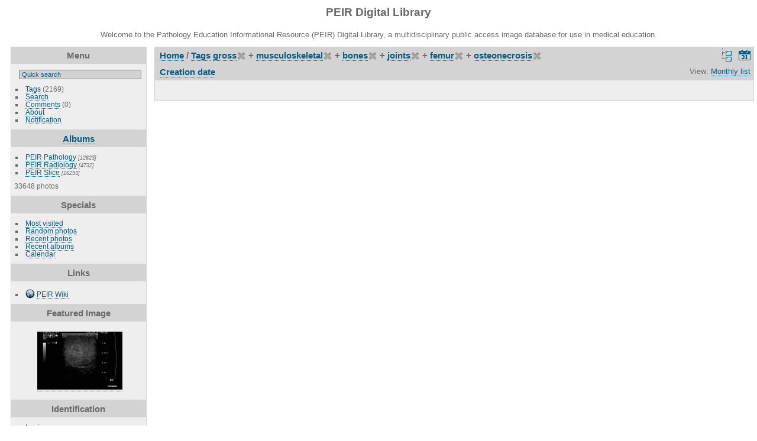

--- FILE ---
content_type: text/html; charset=utf-8
request_url: https://peir.path.uab.edu/library/index.php?/tags/4-gross/5-musculoskeletal/116-bones/117-joints/1380-femur/1381-osteonecrosis/created-monthly-list
body_size: 20899
content:
<!DOCTYPE html>
<html lang="en" dir="ltr">
<head>
<meta charset="utf-8">
<meta name="generator" content="Piwigo (aka PWG), see piwigo.org">


<title>Tags gross + musculoskeletal + bones + joints + femur + osteonecrosis | PEIR Digital Library</title>
<link rel="shortcut icon" type="image/x-icon" href="./local/favicon.ico">

<link rel="start" title="Home" href="/library/" >
<link rel="search" title="Search" href="search.php" >


<link rel="canonical" href="index.php?/tags/4-gross/5-musculoskeletal/116-bones/117-joints/1380-femur/1381-osteonecrosis/created-monthly-list">

 
	<!--[if lt IE 7]>
		<link rel="stylesheet" type="text/css" href="themes/default/fix-ie5-ie6.css">
	<![endif]-->
	<!--[if IE 7]>
		<link rel="stylesheet" type="text/css" href="themes/default/fix-ie7.css">
	<![endif]-->
	


<!-- BEGIN get_combined -->
<link rel="stylesheet" type="text/css" href="_data/combined/epguhe.css">

<script type="text/javascript" src="_data/combined/1ttryqc.js"></script>
<!-- END get_combined -->

<!--[if lt IE 7]>
<script type="text/javascript" src="themes/default/js/pngfix.js"></script>
<![endif]-->

  <meta name="robots" content="noindex,nofollow">
  
<script type="text/javascript">
var randomPictOpt={
    
      fixedHeight:0,
      delay:0,
      showName:"n",
      showComment:"n",
      pictures:[
          {
            'comment':'RADIOLOGY: MALE REPRODUCTIVE: Case# 33710:  EXAM 1: SEMINOMA OF THE LEFT TESTICLE. EXAM2:.  This is a 40-year-old male.',
            'link':"picture.php?/17257/category",
            'name':'00137582',
            'thumb':"_data/i/upload/2013/08/01/20130801120603-62b1a05c-th.jpg"
          }
          ,          {
            'comment':'GROSS: Endocrine: Adrenal, Cushing syndrome',
            'link':"picture.php?/9928/category",
            'name':'00010131',
            'thumb':"_data/i/upload/2013/08/01/20130801101902-63c8c84f-th.jpg"
          }
          ,          {
            'comment':'GROSS: NERVOUS: BRAIN: MALFORMATION, ARTERIOVENOUS; BLEED IN TEMPORAL LOBE AND VENTRICLE CASE PM 98-82',
            'link':"picture.php?/28779/category",
            'name':'00241245',
            'thumb':"_data/i/upload/2013/08/06/20130806104100-11f54d9a-th.jpg"
          }
          ,          {
            'comment':'RADIOLOGY: PANCREAS: Case# 33517:  PANCREAS CARCINOMA NICE ARTERIAL PHASE.  81-year-old female with renal cell carcinoma, status post right nephrectomy in 1997.  1. Hypodense mass within the pancreatic body/tail with associated pancreatic ductal dilatation and atrophy of the body and tail of the pancreas. The findings are most consistent with primary pancreatic carcinoma. 2. Two peripherally enhancing liver metastases. The smallest, third hepatic lesion described above is most compatible with hemangioma. 3. Portahepatis and portocaval nodal metastases as described above. 4. Status post right nephrectomy. 5. Small pleural based nodule within the left lung base. This most likely represents scarring/fibrosis although metastasis cannot be excluded. ',
            'link':"picture.php?/14632/category",
            'name':'00134648',
            'thumb':"_data/i/upload/2013/08/01/20130801115452-d694a8ca-th.jpg"
          }
          ,          {
            'comment':'GROSS: RESPIRATORY: Lung: Thromboembolus: Gross natural color opened artery right lung excellent demonstration',
            'link':"picture.php?/7059/category",
            'name':'00007165',
            'thumb':"_data/i/upload/2013/08/01/20130801100628-3b87d03f-th.jpg"
          }
          ,          {
            'comment':'GROSS: BREAST: Pagets Disease: Gross excised breast good example',
            'link':"picture.php?/1615/category",
            'name':'00001308',
            'thumb':"_data/i/upload/2013/08/01/20130801094334-2a284507-th.jpg"
          }
          ,          {
            'comment':'GROSS: NERVOUS: BRAIN: ARNOLD CHIARI MALFORMATION, TYPE II',
            'link':"picture.php?/28505/category",
            'name':'00237711',
            'thumb':"_data/i/upload/2013/08/06/20130806103908-08f09c60-th.jpg"
          }
          ,          {
            'comment':'HISTOLOGY: URINARY: KIDNEY: KIDNEY, MEDULLA, PYRAMID; A=COLLECTING DUCTS, B=DUCTS OF BELLINI',
            'link':"picture.php?/29880/category",
            'name':'00245169',
            'thumb':"_data/i/upload/2013/08/06/20130806104837-91e6b371-th.jpg"
          }
          ,          {
            'comment':'GROSS: CARDIOVASCULAR: HEART: Right Atrial Mural Thrombus Probably Due To A Line: Gross natural color opened atrium and right ventricle with normal tricuspid valve linear thrombus line over posterior leaflet of valve',
            'link':"picture.php?/6272/category",
            'name':'00006352',
            'thumb':"_data/i/upload/2013/08/01/20130801100320-bcc6c397-th.jpg"
          }
          ,          {
            'comment':'GROSS: GASTROINTESTINAL: Stomach: Ischemia: Gross natural color close-up of esophageal gastric junction fiery red gastric mucosa with multiple small erosions very good photo',
            'link':"picture.php?/7070/category",
            'name':'00007176',
            'thumb':"_data/i/upload/2013/08/01/20130801100631-7e6d7ea2-th.jpg"
          }
          ,          {
            'comment':'GROSS: CARDIOVASCULAR: HEART: Fibrinous Pericarditis: Gross natural color close-up view of minimal fibrinous exudate on epicardial surface due to terminal renal failure',
            'link':"picture.php?/5485/category",
            'name':'00005547',
            'thumb':"_data/i/upload/2013/08/01/20130801100023-c6ebb711-th.jpg"
          }
          ,          {
            'comment':'HISTOLOGY: CARDIOVASCULAR: HEART: Alcoholic Cardiomyopathy: Micro plastic section lipid in perinuclear area loss of myofibrils 15',
            'link':"picture.php?/1013/category",
            'name':'00000665',
            'thumb':"_data/i/upload/2013/08/01/20130801094144-72ef1e8e-th.jpg"
          }
          ,          {
            'comment':'GROSS: LYMPHATIC: Lymph node: Malignant Lymphoma: Gross fixed tissue cut surface of nodes shows infiltrative lesion quite well does not show matting history of this case is unknown could have been a seminoma see other slides but liver lesion almost certainly is lymphoma',
            'link':"picture.php?/8703/category",
            'name':'00008867',
            'thumb':"_data/i/upload/2013/08/01/20130801101316-9b2c3c35-th.jpg"
          }
          ,          {
            'comment':'HISTOLOGY: NERVOUS: NERVE: SCHWANN CELL IN DORSAL ROOT GANGLION',
            'link':"picture.php?/17620/category",
            'name':'00200702',
            'thumb':"_data/i/upload/2013/08/06/20130806093443-7fcef779-th.jpg"
          }
          ,          {
            'comment':'HISTOLOGY: EYE: RETINA STAINED FOR GABA, TURTLE; HORIZONTAL AND AMACRINE CELLS STAIN',
            'link':"picture.php?/25861/category",
            'name':'00229062',
            'thumb':"_data/i/upload/2013/08/06/20130806102149-366d3b68-th.jpg"
          }
          ,          {
            'comment':'GROSS: NERVOUS: Brain: Cavum Septum Pellucidum: Gross fixed tissue coronal section excellent example of large cyst in septum pellucidum',
            'link':"picture.php?/3867/category",
            'name':'00003851',
            'thumb':"_data/i/upload/2013/08/01/20130801095435-5f00f874-th.jpg"
          }
          ,          {
            'comment':'GROSS: CARDIOVASCULAR: HEART: Right Ventricle Hypertrophy: Gross natural color horizontal sections of ventricles showing nicely RVH and extension of RV apex to level of LV',
            'link':"picture.php?/7474/category",
            'name':'00007592',
            'thumb':"_data/i/upload/2013/08/01/20130801100807-42cc8122-th.jpg"
          }
          ,          {
            'comment':'RADIOLOGY: GASTROINTESTINAL: GI: Case# 33759:  ADENOCARCINOMA OF THE COLON, METASTATIC TO LUNG AND LIVER.  64 year old male with abdominal pain, fever and leukocytosis.  1. Large 3.6 cm adenocarcinoma of the colon, metastatic to lung and liver and causing complete mechanical obstruction of the distal transverse colon. ',
            'link':"picture.php?/14850/category",
            'name':'00134866',
            'thumb':"_data/i/upload/2013/08/01/20130801115543-7b6f13db-th.jpg"
          }
          ,          {
            'comment':'HISTOLOGY: Endocrine: Parathyroid adenoma',
            'link':"picture.php?/10020/category",
            'name':'00010223',
            'thumb':"_data/i/upload/2013/08/01/20130801101943-1d2352a4-th.jpg"
          }
          ,          {
            'comment':'GROSS: NERVOUS: BRAIN: TENTORIAL NOTCH CONTENTS, MIDBRAIN, UNCUS, VERMIS; CEREBELLUM AND BRAIN STEM AND TEMPORAL LOBE RELATIONSHIPS',
            'link':"picture.php?/19434/category",
            'name':'00204391',
            'thumb':"_data/i/upload/2013/08/06/20130806094413-724c9467-th.jpg"
          }
          ,          {
            'comment':'RADIOLOGY: AORTA: Case# 30:  PSEUDOCOARCTATION.  40 year old male with a mediastinal mass on chest radiograph.  There is marked tortuosity of the aortic arch with kinking of the mid-portion of the arch. These findings are best appreciated on the reconstructed coronal image. Pre- and poststenotic dilatation of the arch is present.  Pseudocoarctation represents kinking of the aortic arch rather a true coarctation. The ascending aorta is usually normal in position and caliber. The aortic arch, however, is higher than normal. As the arch descends, it courses anteriorly then curves posteriorly toward its normal course producing the characteristic kink in the aorta. The left subclavian artery may arise more distally than usual.',
            'link':"picture.php?/12738/category",
            'name':'00100107',
            'thumb':"_data/i/upload/2013/08/01/20130801114740-c6973232-th.jpg"
          }
          ,          {
            'comment':'RADIOLOGY: ADRENAL: Case# 33356:  MYELOLIPOMA.  48-year-old female with history of an adrenal mass.  1. Left adrenal mass as described above is smaller in size since the prior study and has density characteristics of a myelolipoma. Inflammatory changes surrounding this mass have resolved since the prior study. 2. Hepatosplenomegaly. 3. Cardiomegaly with left basilar compressive atelectasis.',
            'link':"picture.php?/15185/category",
            'name':'00135202',
            'thumb':"_data/i/upload/2013/08/01/20130801115706-3071f641-th.jpg"
          }
          ,          {
            'comment':'GROSS: NERVOUS: Brain: Glioblastoma Multiforme: Gross natural color coronal sections cerebral hemispheres large lesion in parieto-occipital white matter Dr Garcia tumors B25',
            'link':"picture.php?/3617/category",
            'name':'00003412',
            'thumb':"_data/i/upload/2013/08/01/20130801095005-465ae93a-th.jpg"
          }
          ,          {
            'comment':'RADIOLOGY: GENITOURINARY: GU: Case# 33012:  PROLAPSED CERVICAL CA.  Eighty-two year old black female complaining of vaginal bleeding. History of anemia and type II diabetes.  1) Irregular pelvic mass appears consistent with uterine prolapse with a cervical malignancy but cannot exclude vaginal/vulvar mass. 2) No evidence of direct extension, pelvic adenopathy or distal metastases. 3) 3 cm left hepatic cyst is present. ',
            'link':"picture.php?/15882/category",
            'name':'00135953',
            'thumb':"_data/i/upload/2013/08/01/20130801115959-5df1d319-th.jpg"
          }
          ,          {
            'comment':'GROSS: NERVOUS: Brain, toxoplasma encephalitis',
            'link':"picture.php?/390/category",
            'name':'00017527',
            'thumb':"_data/i/upload/2013/08/01/20130801093636-a6627fd5-th.jpg"
          }
                ]
    
    };
</script>


</head>

<body id="theCategoryPage">

<div id="the_page">


<div id="theHeader"><h1>PEIR Digital Library</h1>
<p>Welcome to the Pathology Education Informational Resource (PEIR) Digital Library, a multidisciplinary public access image database for use in medical education.</p></div>


<div id="menubar">
	<dl id="mbMenu">
<dt>Menu</dt>
<dd>
	<form action="qsearch.php" method="get" id="quicksearch" onsubmit="return this.q.value!='' && this.q.value!=qsearch_prompt;">
		<p style="margin:0;padding:0">
			<input type="text" name="q" id="qsearchInput" onfocus="if (value==qsearch_prompt) value='';" onblur="if (value=='') value=qsearch_prompt;" style="width:90%">
		</p>
	</form>
	<script type="text/javascript">var qsearch_prompt="Quick search";document.getElementById('qsearchInput').value=qsearch_prompt;</script>
	<ul><li><a href="tags.php" title="display available tags">Tags</a> (2169)</li><li><a href="search.php" title="search" rel="search">Search</a></li><li><a href="comments.php" title="display last user comments">Comments</a> (0)</li><li><a href="about.php" title="About Piwigo">About</a></li><li><a href="notification.php" title="RSS feed" rel="nofollow">Notification</a></li></ul>
</dd>

	</dl>
	<dl id="mbCategories">
<dt>
	<a href="index.php?/categories">Albums</a>
</dt>
<dd>
  <ul>
    <li >
      <a href="index.php?/category/2"  title="12623 photos in 101 sub-albums">PEIR Pathology</a>
      <span class="menuInfoCatByChild" title="12623 photos in 101 sub-albums">[12623]</span>
      </li>
    
    <li >
      <a href="index.php?/category/106"  title="4732 photos in 20 sub-albums">PEIR Radiology</a>
      <span class="menuInfoCatByChild" title="4732 photos in 20 sub-albums">[4732]</span>
      </li>
    
    <li >
      <a href="index.php?/category/127"  title="16293 photos in 222 sub-albums">PEIR Slice</a>
      <span class="menuInfoCatByChild" title="16293 photos in 222 sub-albums">[16293]</span>
  </li></ul>

	<p class="totalImages">33648 photos</p>
</dd>

	</dl>
	<dl id="mbSpecials">
<dt>Specials</dt>
<dd>
	<ul><li><a href="index.php?/most_visited" title="display most visited photos">Most visited</a></li><li><a href="random.php" title="display a set of random photos" rel="nofollow">Random photos</a></li><li><a href="index.php?/recent_pics" title="display most recent photos">Recent photos</a></li><li><a href="index.php?/recent_cats" title="display recently updated albums">Recent albums</a></li><li><a href="index.php?/created-monthly-calendar" title="display each day with photos, month per month" rel="nofollow">Calendar</a></li></ul>
</dd>

	</dl>
	<dl id="mbAMM_links">
<!-- links menu bar -->
  <dt>Links</dt>
<dd>
  <ul  class="amm-MenuBar-links-icons">
      <li>
        <img src='plugins/AMenuManager/links_pictures/internet.png' style="position:relative;top:3px;"/>        <a href="/"
          >PEIR Wiki</a>
      </li>
  </ul>
</dd>

	</dl>
	<dl id="mbAMM_randompict">
<!-- random picture menu bar -->
<dt>Featured Image</dt>

<dd id="irandompicdd" class="randompicdd">
  <div id="irandompicinner" class="illustration">
    <div class="ammillustrationc">
      <div id="iamm_ill0" class="ammillustration">
        <span id='iammRPicNameO' style='display:none;'></span>
        <span id='iammRPicCommentO' style='display:none;'></span>
        <a id='iammRPicLink' ><img id="iammRPicImg"/></a>
        <span id='iammRPicNameU' style='display:none;'></span>
        <span id='iammRPicCommentU' style='display:none;'></span>
      </div>
    </div>
  </div>
</dd>


	</dl>
	<dl id="mbIdentification">
<dt>Identification</dt>
<dd>
<ul><li><a href="identification.php" rel="nofollow">Login</a></li></ul>
<form method="post" action="identification.php" id="quickconnect"> <fieldset> <legend>Quick connect</legend> <div> <label for="username">Username</label><br> <input type="text" name="username" id="username" value="" style="width:99%"> </div> <div><label for="password">Password</label><br> <input type="password" name="password" id="password" style="width:99%"> </div><div><label for="remember_me"> <input type="checkbox" name="remember_me" id="remember_me" value="1">Auto login</label></div><div> <input type="hidden" name="redirect" value="%2Flibrary%2Findex.php%3F%2Ftags%2F4-gross%2F5-musculoskeletal%2F116-bones%2F117-joints%2F1380-femur%2F1381-osteonecrosis%2Fcreated-monthly-list"> <input type="submit" name="login" value="Submit"> <span class="categoryActions"><a href="password.php" title="Forgot your password?" class="pwg-state-default pwg-button"> <span class="pwg-icon pwg-icon-lost-password"> </span> </a> </span> </div> </fieldset> </form>
</dd>

	</dl>
</div><div id="menuSwitcher"></div>




<div id="content" class="content contentWithMenu">
<div class="titrePage calendarTitleBar">
	<ul class="categoryActions">

		<li><a href="index.php?/tags/4-gross/5-musculoskeletal/116-bones/117-joints/1380-femur/1381-osteonecrosis" title="return to normal view mode" class="pwg-state-default pwg-button"> <span class="pwg-icon pwg-icon-category-view-normal"></span><span class="pwg-button-text">return to normal view mode</span> </a></li>
		<li><a href="index.php?/tags/4-gross/5-musculoskeletal/116-bones/117-joints/1380-femur/1381-osteonecrosis/posted-monthly-list" title="display a calendar by posted date" class="pwg-state-default pwg-button" rel="nofollow"> <span class="pwg-icon pwg-icon-calendar"></span><span class="pwg-button-text">Calendar</span> </a></li>
	</ul>

<h2><a href="/library/">Home</a> / <a href="tags.php" title="display available tags">Tags</a> <a href="index.php?/tags/4-gross" title="display photos linked to this tag">gross</a><a href="index.php?/tags/5-musculoskeletal/116-bones/117-joints/1380-femur/1381-osteonecrosis" style="border:none;" title="remove this tag from the list"><img src="themes/default/icon/remove_s.png" alt="x" style="vertical-align:bottom;"></a> + <a href="index.php?/tags/5-musculoskeletal" title="display photos linked to this tag">musculoskeletal</a><a href="index.php?/tags/4-gross/116-bones/117-joints/1380-femur/1381-osteonecrosis" style="border:none;" title="remove this tag from the list"><img src="themes/default/icon/remove_s.png" alt="x" style="vertical-align:bottom;"></a> + <a href="index.php?/tags/116-bones" title="display photos linked to this tag">bones</a><a href="index.php?/tags/4-gross/5-musculoskeletal/117-joints/1380-femur/1381-osteonecrosis" style="border:none;" title="remove this tag from the list"><img src="themes/default/icon/remove_s.png" alt="x" style="vertical-align:bottom;"></a> + <a href="index.php?/tags/117-joints" title="display photos linked to this tag">joints</a><a href="index.php?/tags/4-gross/5-musculoskeletal/116-bones/1380-femur/1381-osteonecrosis" style="border:none;" title="remove this tag from the list"><img src="themes/default/icon/remove_s.png" alt="x" style="vertical-align:bottom;"></a> + <a href="index.php?/tags/1380-femur" title="display photos linked to this tag">femur</a><a href="index.php?/tags/4-gross/5-musculoskeletal/116-bones/117-joints/1381-osteonecrosis" style="border:none;" title="remove this tag from the list"><img src="themes/default/icon/remove_s.png" alt="x" style="vertical-align:bottom;"></a> + <a href="index.php?/tags/1381-osteonecrosis" title="display photos linked to this tag">osteonecrosis</a><a href="index.php?/tags/4-gross/5-musculoskeletal/116-bones/117-joints/1380-femur" style="border:none;" title="remove this tag from the list"><img src="themes/default/icon/remove_s.png" alt="x" style="vertical-align:bottom;"></a></h2>

<div class="calendarViews">View:
	<a id="calendarViewSwitchLink" href="#">
	Monthly list	</a>
	<div id="calendarViewSwitchBox" class="switchBox">
				<span>&#x2714; </span><a href="index.php?/tags/4-gross/5-musculoskeletal/116-bones/117-joints/1380-femur/1381-osteonecrosis/created-monthly-list">Monthly list</a>
<br>		<span style="visibility:hidden">&#x2714; </span><a href="index.php?/tags/4-gross/5-musculoskeletal/116-bones/117-joints/1380-femur/1381-osteonecrosis/created-monthly-calendar">Monthly calendar</a>
<br>		<span style="visibility:hidden">&#x2714; </span><a href="index.php?/tags/4-gross/5-musculoskeletal/116-bones/117-joints/1380-femur/1381-osteonecrosis/created-weekly-list">Weekly list</a>
	</div>
	
</div>

<h2 class="calendarTitle"><a href="index.php?/tags/4-gross/5-musculoskeletal/116-bones/117-joints/1380-femur/1381-osteonecrosis/created-monthly-list">Creation date</a></h2>

</div>





<div class="calendarBar">
		&nbsp;
</div>










</div>
<div id="copyright">


  Powered by	<a href="https://piwigo.org" class="Piwigo">Piwigo</a>
  
</div>

</div>

<!-- BEGIN get_combined -->
<script type="text/javascript">//<![CDATA[

(window.SwitchBox=window.SwitchBox||[]).push("#calendarViewSwitchLink", "#calendarViewSwitchBox");
//]]></script>
<script type="text/javascript">
(function() {
var s,after = document.getElementsByTagName('script')[document.getElementsByTagName('script').length-1];
s=document.createElement('script'); s.type='text/javascript'; s.async=true; s.src='themes/default/js/switchbox.js?v2.9.4';
after = after.parentNode.insertBefore(s, after);
})();
</script>
<!-- END get_combined -->

</body>
</html>